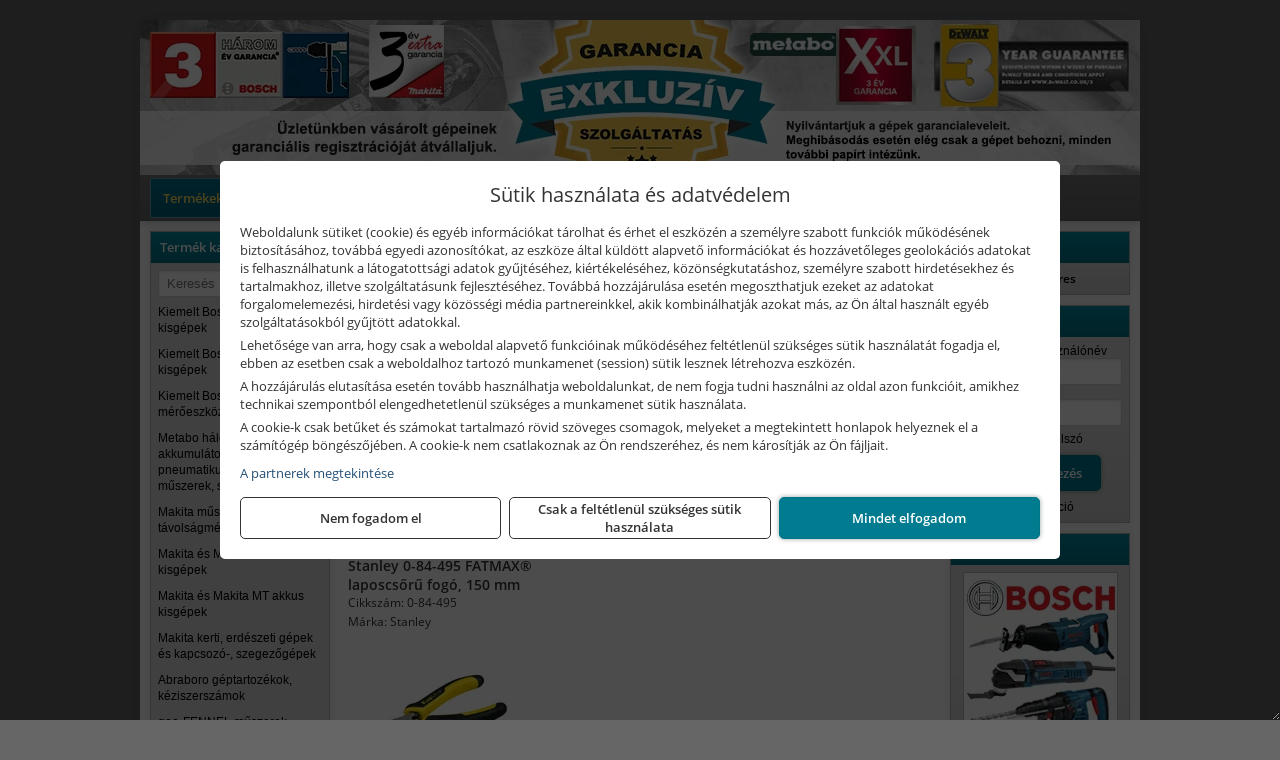

--- FILE ---
content_type: text/html; charset=UTF-8
request_url: https://takitechkft.hu/termekek/stanley-laposcsoru-fogok-c1590.html
body_size: 8385
content:
<!DOCTYPE html>
<html lang="hu">
<head><meta charset="utf-8">
<title>Stanley laposcsőrű fogók | Taki-Tech Kft.</title>
<meta name="description" content="Több vezető kéziszerszámgyártónak vagyunk szakkereskedése és márkaszervize: BOSCH, MAKITA, METABO, DEWALT, GÜDE. Géptartozékok széles választékát is kínáljuk." />
<meta name="robots" content="all" />
<link href="https://takitechkft.hu/termekek/stanley-laposcsoru-fogok-c1590.html" rel="canonical">
<meta name="application-name" content="Taki-Tech Kft." />
<link rel="preload" href="https://takitechkft.hu/images/fejlec/header.webp" as="image">
<link rel="dns-prefetch" href="https://www.googletagmanager.com">
<link rel="dns-prefetch" href="https://connect.facebook.net">
<link rel="dns-prefetch" href="https://fonts.gstatic.com">
<link rel="dns-prefetch" href="https://wimg.b-cdn.net">
<link rel="icon" type="image/png" href="https://takitechkft.hu/images/favicon/favicon_16.png?v=1655733308" sizes="16x16" />
<link rel="apple-touch-icon-precomposed" sizes="57x57" href="https://takitechkft.hu/images/favicon/favicon_57.png?v=1655733308" />
<link rel="apple-touch-icon-precomposed" sizes="60x60" href="https://takitechkft.hu/images/favicon/favicon_60.png?v=1655733308" />
<link rel="apple-touch-icon-precomposed" sizes="72x72" href="https://takitechkft.hu/images/favicon/favicon_72.png?v=1655733308" />
<link rel="apple-touch-icon-precomposed" sizes="76x76" href="https://takitechkft.hu/images/favicon/favicon_76.png?v=1655733308" />
<link rel="apple-touch-icon-precomposed" sizes="114x114" href="https://takitechkft.hu/images/favicon/favicon_114.png?v=1655733308" />
<link rel="apple-touch-icon-precomposed" sizes="120x120" href="https://takitechkft.hu/images/favicon/favicon_120.png?v=1655733308" />
<link rel="apple-touch-icon-precomposed" sizes="144x144" href="https://takitechkft.hu/images/favicon/favicon_144.png?v=1655733308" />
<link rel="apple-touch-icon-precomposed" sizes="152x152" href="https://takitechkft.hu/images/favicon/favicon_152.png?v=1655733308" />
<link rel="icon" type="image/png" href="https://takitechkft.hu/images/favicon/favicon_196.png?v=1655733308" sizes="196x196" />
<meta name="msapplication-TileImage" content="https://takitechkft.hu/images/favicon/favicon_144.png?v=1655733308" />
<meta name="msapplication-square70x70logo" content="https://takitechkft.hu/images/favicon/favicon_70.png?v=1655733308" />
<meta name="msapplication-square150x150logo" content="https://takitechkft.hu/images/favicon/favicon_150.png?v=1655733308" />
<meta name="msapplication-square310x310logo" content="https://takitechkft.hu/images/favicon/favicon_310.png?v=1655733308" />
<meta name="format-detection" content="telephone=no">
<meta property="fb:pages" content="181681391902237" />
<meta property="og:title" content="Stanley laposcsőrű fogók" />
<meta property="og:description" content="Több vezető kéziszerszámgyártónak vagyunk szakkereskedése és márkaszervize: BOSCH, MAKITA, METABO, DEWALT, GÜDE. Géptartozékok széles választékát is kínáljuk." />
<meta property="og:type" content="article" />
<meta property="og:image" content="https://wimg.b-cdn.net/b451e3c35220e3a325c1b5230b8471ba/categories/laposcsoru_fogok_47685.jpg" />
<meta property="og:url" content="https://takitechkft.hu/termekek/stanley-laposcsoru-fogok-c1590.html" />
<meta property="og:locale" content="hu_HU" />
<link rel="search" type="application/opensearchdescription+xml" title="takitechkft.hu" href="https://takitechkft.hu/opensearch.xml" />
<link href="/css/style435_161771.css" rel="stylesheet" type="text/css">
<script>var init=[]</script>
<script src="https://takitechkft.hu/js/files/jquery.min.js?v=1666858510" defer></script>
<script src="https://takitechkft.hu/js/files/jquery-ui-core.min.js?v=1666851044" defer></script>
<script src="https://takitechkft.hu/js/files/jquery.ui.touch-punch.min.js?v=1660049938" defer></script>
<script src="https://takitechkft.hu/js/files/jquery.visible.min.js?v=1660049938" defer></script>
<script src="https://takitechkft.hu/js/files/slick.min.js?v=1666857304" defer></script>
<script src="https://takitechkft.hu/js/files/jquery.mask.min.js?v=1660049938" defer></script>
<script src="https://takitechkft.hu/js/files/lazysizes.min.js?v=1660049938" defer></script>
<script src="/js/script435_825976.js" data-url="https://takitechkft.hu" data-mode="1" defer></script>
<script async src='https://www.googletagmanager.com/gtag/js?id=G-H53XLTNTED'></script>
<script>window.dataLayer = window.dataLayer || [];function gtag(){dataLayer.push(arguments);}gtag('js', new Date());
gtag('consent', 'default', { 'ad_storage': 'denied', 'ad_user_data': 'denied', 'ad_personalization': 'denied', 'analytics_storage': 'denied' });gtag('config', 'G-H53XLTNTED', {"anonymize_ip":true});
</script>
<script>sessionStorage.setItem('s', 'N3V6N3N2NmJ6anB0aGlaTHloTHd2Zz09');</script>
<style>
#imageBanner_23 .slide:nth-child(1) {
         	   animation: xfade_23 15s 10s infinite;
         	}#imageBanner_23 .slide:nth-child(2) {
         	   animation: xfade_23 15s 5s infinite;
         	}#imageBanner_23 .slide:nth-child(3) {
         	   animation: xfade_23 15s 0s infinite;
         	}
@keyframes xfade_23 {
   0%{
      opacity: 1;
      visibility: visible;
   }
   27.33% {
      opacity: 1;
      visibility: visible;
   }
   33.33% {
      opacity: 0;
      visibility: hidden;
   }
   94% {
      opacity: 0;
      visibility: hidden;
   }
   100% {
      opacity: 1;
      visibility: visible;
   }
}
</style>

<style>
#imageBanner_24 .slide:nth-child(1) {
         	   animation: xfade_24 25s 20s infinite;
         	}#imageBanner_24 .slide:nth-child(2) {
         	   animation: xfade_24 25s 15s infinite;
         	}#imageBanner_24 .slide:nth-child(3) {
         	   animation: xfade_24 25s 10s infinite;
         	}#imageBanner_24 .slide:nth-child(4) {
         	   animation: xfade_24 25s 5s infinite;
         	}#imageBanner_24 .slide:nth-child(5) {
         	   animation: xfade_24 25s 0s infinite;
         	}
@keyframes xfade_24 {
   0%{
      opacity: 1;
      visibility: visible;
   }
   16.4% {
      opacity: 1;
      visibility: visible;
   }
   20% {
      opacity: 0;
      visibility: hidden;
   }
   96.4% {
      opacity: 0;
      visibility: hidden;
   }
   100% {
      opacity: 1;
      visibility: visible;
   }
}
</style>

<style>
#imageBanner_25 .slide:nth-child(1) {
         	   animation: xfade_25 25s 20s infinite;
         	}#imageBanner_25 .slide:nth-child(2) {
         	   animation: xfade_25 25s 15s infinite;
         	}#imageBanner_25 .slide:nth-child(3) {
         	   animation: xfade_25 25s 10s infinite;
         	}#imageBanner_25 .slide:nth-child(4) {
         	   animation: xfade_25 25s 5s infinite;
         	}#imageBanner_25 .slide:nth-child(5) {
         	   animation: xfade_25 25s 0s infinite;
         	}
@keyframes xfade_25 {
   0%{
      opacity: 1;
      visibility: visible;
   }
   16.4% {
      opacity: 1;
      visibility: visible;
   }
   20% {
      opacity: 0;
      visibility: hidden;
   }
   96.4% {
      opacity: 0;
      visibility: hidden;
   }
   100% {
      opacity: 1;
      visibility: visible;
   }
}
</style>

</head>
<body>
<div id="fb-root"></div>
							<script>(function(d, s, id) {
							  var js, fjs = d.getElementsByTagName(s)[0];
							  if (d.getElementById(id)) return;
							  js = d.createElement(s); js.id = id;
							  js.src = "https://connect.facebook.net/hu_HU/sdk.js#xfbml=1&version=v2.6";
							  fjs.parentNode.insertBefore(js, fjs);
							}(document, 'script', 'facebook-jssdk'));</script>
	<script>
	var mobileMenuOffset = 0;

	function toggleMenu() {
		var menu = $(".tmpl-menu");
		var sheet = $(".tmpl-sheet");

		if(menu.hasClass('hidden')) {
			mobileMenuOffset = $('html,body').scrollTop();
			menu.removeClass('hidden');
			sheet.addClass('hidden');
			$('html,body').scrollTop(0);
		} else {
			menu.addClass('hidden');
			sheet.removeClass('hidden');
			$('html,body').scrollTop(mobileMenuOffset);
		}
	}
	</script>

	<div class="background"></div>
	<div>
		<div class="tmpl-menuBar">
			<div class="tmpl-leftButtons">
				<i class="fa fa-3x fa-bars" aria-hidden="true" onclick="toggleMenu();"></i>
			</div>

			
			<div class="tmpl-rightButtons">
									<i class="fa fa-3x fa-search tmpl-searchIcon" aria-hidden="true" onclick="return searchRedirectEs($('#searchField_7923'));"></i>
				
									<a href="https://takitechkft.hu/felhasznalo" title="Személyes adatok" target="_self"><i class="fa fa-3x fa-user" aria-hidden="true"></i></a>
				
									<a href="https://takitechkft.hu/kosar" title="Kosár" target="_self"><i class="fa fa-3x fa-shopping-cart" aria-hidden="true"></i></a>
							</div>

			<div class="tmpl-searchBox">
									<div class="pure-form pure-form-stacked">
					    <input class="searchFieldEs" id="searchField_7923" type="text" placeholder="Keresés" autocomplete="off" aria-label="Keresés" value="">
					</div>
							</div>
		</div>

		<div class="tmpl-menu hidden">
			<div class='tmpl-module tmpl-mobilemenu'><div class='tmpl-moduleBody'><ul class="tmpl-menu-horizontal "><li class="tmpl-menuitem active"><a class="active" href="https://takitechkft.hu" target="_self">Termékek - Rendelés</a></li><li class="tmpl-menuitem "><a class="" href="https://takitechkft.hu/feltetelek/vasarlasi-feltetelek.html" target="_self">Vásárlás</a></li><li class="tmpl-menuitem "><a class="" href="https://takitechkft.hu/feltetelek/szallitasi-feltetelek.html" target="_self">Szállítás</a></li><li class="tmpl-menuitem "><a class="" href="https://takitechkft.hu/szerviz.html" target="_self">Szerviz</a></li><li class="tmpl-menuitem "><a class="" href="https://takitechkft.hu/garancia-exkluziv.html" target="_self">Garancia exkluzív</a></li><li class="tmpl-menuitem "><a class="" href="https://takitechkft.hu/rolunk/kapcsolat.html" target="_self">Kapcsolat</a></li><li class="tmpl-menuitem "><a class="" href="https://takitechkft.hu/cegunkrol.html" target="_self">Cégünkről</a></li></ul></div></div>

			
			<h3>Főkategóriák</h3>
			<div class='tmpl-module tmpl-mobilemenu'><div class='tmpl-moduleHeader'>Termék kategóriák</div><div class='tmpl-moduleBody'>
			<div class="pure-form pure-form-stacked">
		    <input class="searchFieldEs" type="text" placeholder="Keresés" autocomplete="off" aria-label="Keresés" value="">
		</div>
	<div class="tmpl-categories"><div><a href="https://takitechkft.hu/termekek/kiemelt-bosch-halozati-kisgepek-c161.html">Kiemelt Bosch hálózati kisgépek</a></div><div><a href="https://takitechkft.hu/termekek/kiemelt-bosch-akkumulatoros-kisgepek-c1617.html">Kiemelt Bosch akkumulátoros kisgépek</a></div><div><a href="https://takitechkft.hu/termekek/kiemelt-bosch-muszerek-meroeszkozok-c162.html">Kiemelt Bosch műszerek, mérőeszközök</a></div><div><a href="https://takitechkft.hu/termekek/metabo-halozati-akkumulatoros-es-pneumatikus-gepek-muszerek-szivattyuk-c126.html">Metabo hálózati, akkumulátoros és pneumatikus gépek, műszerek, szivattyúk</a></div><div><a href="https://takitechkft.hu/termekek/makita-muszerek-lezeres-tavolsagmerok-c1316.html">Makita műszerek, lézeres távolságmérők</a></div><div><a href="https://takitechkft.hu/termekek/makita-es-makita-mt-halozati-kisgepek-c131.html">Makita és Makita MT hálózati kisgépek</a></div><div><a href="https://takitechkft.hu/termekek/makita-es-makita-mt-akkus-kisgepek-c132.html">Makita és Makita MT akkus kisgépek</a></div><div><a href="https://takitechkft.hu/termekek/makita-kerti-erdeszeti-gepek-es-kapcsozo-szegezogepek-c1367.html">Makita kerti, erdészeti gépek és kapcsozó-, szegezőgépek</a></div><div><a href="https://takitechkft.hu/termekek/abraboro-geptartozekok-keziszerszamok-c20101.html">Abraboro géptartozékok, kéziszerszámok</a></div><div><a href="https://takitechkft.hu/termekek/geo-fennel-muszerek-meroeszkozok-c221.html">geo-FENNEL műszerek, mérőeszközök</a></div><div><a href="https://takitechkft.hu/termekek/dewalt-halozati-kisgepek-c141.html">Dewalt hálózati kisgépek</a></div><div><a href="https://takitechkft.hu/termekek/dewalt-akkus-kisgepek-c142.html">Dewalt akkus kisgépek</a></div><div><a href="https://takitechkft.hu/termekek/dewalt-muszerek-meroeszkozok-c146.html">Dewalt műszerek, mérőeszközök</a></div><div><a href="https://takitechkft.hu/termekek/aramfejlesztok-honda-kohler-deutz-lombardini-motorral-traktorhajtasu-aramfejlesztok-c118.html">Áramfejlesztők (Honda, Kohler, Deutz, Lombardini motorral), traktorhajtású áramfejlesztők</a></div><div><a href="https://takitechkft.hu/termekek/mastroweld-gys-hegesztogepek-c112.html">Mastroweld, GYS hegesztőgépek</a></div><div><a href="https://takitechkft.hu/termekek/mastroweld-gys-es-egyeb-hegesztesi-tartozekok-es-kiegeszitok-c113.html">Mastroweld, GYS és egyéb hegesztési tartozékok és kiegészítők</a></div><div><a href="https://takitechkft.hu/termekek/mastroweld-gys-es-egyeb-plazmavagok-tartozekok-langhegesztes-langvagas-c115.html">Mastroweld, GYS és egyéb plazmavágók, tartozékok, lánghegesztés, lángvágás</a></div><div><a href="https://takitechkft.hu/termekek/mastroweld-gys-akkutoltok-inditok-teszterek-konverterek-c116.html">Mastroweld, GYS akkutöltők, indítók, teszterek, konverterek</a></div><div><a href="https://takitechkft.hu/termekek/krause-fellepok-lepcsok-es-dobogok-c1147.html">Krause fellépők, lépcsők és dobogók</a></div><div><a href="https://takitechkft.hu/termekek/krause-letrak-c1148.html">Krause létrák</a></div><div><a href="https://takitechkft.hu/termekek/krause-allvanyok-c1149.html">Krause állványok</a></div><div><a href="https://takitechkft.hu/termekek/krause-aluminium-dobozok-es-alatetkocsik-c1150.html">Krause alumínium dobozok és alátétkocsik</a></div><div><a href="https://takitechkft.hu/termekek/dewalt-kofferek-tarolok-szerszamtaskak-ovtaskak-szallitokocsik-c14101.html">Dewalt kofferek, tárolók, szerszámtáskák, övtáskák, szállítókocsik</a></div><div><a href="https://takitechkft.hu/termekek/stanley-szerszamtarolok-szortimenterek-c153.html">Stanley szerszámtárolók, szortimenterek</a></div><div><a href="https://takitechkft.hu/termekek/olfa-kesek-kaparok-pengek-es-kiegeszitok-c111915.html">Olfa kések, kaparók, pengék és kiegészítők</a></div><div><a href="https://takitechkft.hu/termekek/brennenstuhl-kabeldobok-c211.html">Brennenstuhl kábeldobok</a></div><div><a href="https://takitechkft.hu/termekek/stanley-muszerek-meroeszkozok-tartozekok-c151.html">Stanley műszerek, mérőeszközök, tartozékok</a></div><div><a href="https://takitechkft.hu/termekek/stanley-epitoipari-faipari-femipari-es-szerelo-keziszerszamok-c152.html">Stanley építőipari, faipari, fémipari és szerelő kéziszerszámok</a></div><div><a href="https://takitechkft.hu/termekek/sola-meroeszkozok-c1831.html">Sola mérőeszközök</a></div><div><a href="https://takitechkft.hu/termekek/hikoki-halozati-keziszerszamok-c1184.html">HiKoki hálózati kéziszerszámok</a></div><div><a href="https://takitechkft.hu/termekek/hikoki-akkumulatoros-keziszerszamok-c1185.html">HiKoki akkumulátoros kéziszerszámok</a></div><div><a href="https://takitechkft.hu/termekek/hikoki-kerti-gepek-c1186.html">HiKoki kerti gépek</a></div></div></div></div>

					</div>

		<div class="tmpl-sheet">
						<div class="tmpl-header">
				<div class='tmpl-module'><div class='tmpl-moduleBody'><div id="imageSlider_19" class="imageSlider" style="max-height:155px">
            <div class="slide">
            <a href="https://takitechkft.hu/rolunk/kapcsolat.html" target="_self" >
                                    <img src="https://takitechkft.hu/images/fejlec/header.webp" alt="Kép slider" />
                            </a>
        </div>
                    <div class="slide">
            <a href="https://takitechkft.hu/garancia-exkluziv.html" target="_self" >
                                    <img data-lazy="https://takitechkft.hu/images/fejlec/garancia_exkluziv_fejlec.webp" alt="Kép slider" />
                            </a>
        </div>
                    <div class="slide">
            <a href="https://takitechkft.hu/kategoriak/161,1617,162?title=Bosch termékek" target="_self" >
                                    <img data-lazy="https://takitechkft.hu/images/fejlec/bosch_fejlec_2.webp" alt="Kép slider" />
                            </a>
        </div>
                    <div class="slide">
            <a href="https://takitechkft.hu/kategoriak/131,132,1316,1333,1367?title=Makita és Maktec termékek" target="_self" >
                                    <img data-lazy="https://takitechkft.hu/images/fejlec/makita_fejlec.webp" alt="Kép slider" />
                            </a>
        </div>
                    <div class="slide">
            <a href="https://takitechkft.hu/termekek/metabo-halozati-akkumulatoros-es-pneumatikus-gepek-muszerek-viztechnika-c126.html" target="_self" >
                                    <img data-lazy="https://takitechkft.hu/images/fejlec/metabo_fejlec.webp" alt="Kép slider" />
                            </a>
        </div>
                    <div class="slide">
            <a href="https://takitechkft.hu/szerviz.html" target="_self" >
                                    <img data-lazy="https://takitechkft.hu/images/fejlec/SZ0528.webp" alt="Kép slider" />
                            </a>
        </div>
            </div>

<style>
#imageSlider_19 {
    min-height: 155px;
}

@media screen and (max-width: 900px) {
    #imageSlider_19 {
        min-height: calc(100vw * 155 / 1000);
    }
}
</style>

<script>
    init.push("setTimeout(function() { $('#imageSlider_19').slick({speed: 900, lazyLoad: 'progressive', easing: 'fade-in-out', autoplay: true, autoplaySpeed: 5000, pauseOnFocus: false, pauseOnHover: false, prevArrow: '<span class=\"slick_prev\">‹</span>', nextArrow: '<span class=\"slick_next\">›</span>' })}, 200)")
</script>
</div></div>
			</div>
			
						<div class="tmpl-navbar">
				<div class='tmpl-module tmpl-mobilemenu'><div class='tmpl-moduleBody'><ul class="tmpl-menu-horizontal "><li class="tmpl-menuitem active"><a class="active" href="https://takitechkft.hu" target="_self">Termékek - Rendelés</a></li><li class="tmpl-menuitem "><a class="" href="https://takitechkft.hu/feltetelek/vasarlasi-feltetelek.html" target="_self">Vásárlás</a></li><li class="tmpl-menuitem "><a class="" href="https://takitechkft.hu/feltetelek/szallitasi-feltetelek.html" target="_self">Szállítás</a></li><li class="tmpl-menuitem "><a class="" href="https://takitechkft.hu/szerviz.html" target="_self">Szerviz</a></li><li class="tmpl-menuitem "><a class="" href="https://takitechkft.hu/garancia-exkluziv.html" target="_self">Garancia exkluzív</a></li><li class="tmpl-menuitem "><a class="" href="https://takitechkft.hu/rolunk/kapcsolat.html" target="_self">Kapcsolat</a></li><li class="tmpl-menuitem "><a class="" href="https://takitechkft.hu/cegunkrol.html" target="_self">Cégünkről</a></li></ul></div></div>
			</div>
			
			
			
						<div class="tmpl-sidebar tmpl-sidebar-left">
				<div class='tmpl-module tmpl-module-block tmpl-mobilemenu'><div class='tmpl-moduleHeader'>Termék kategóriák</div><div class='tmpl-moduleBody'>
			<div class="pure-form pure-form-stacked">
		    <input class="searchFieldEs" type="text" placeholder="Keresés" autocomplete="off" aria-label="Keresés" value="">
		</div>
	<div class="tmpl-categories"><div><a href="https://takitechkft.hu/termekek/kiemelt-bosch-halozati-kisgepek-c161.html">Kiemelt Bosch hálózati kisgépek</a></div><div><a href="https://takitechkft.hu/termekek/kiemelt-bosch-akkumulatoros-kisgepek-c1617.html">Kiemelt Bosch akkumulátoros kisgépek</a></div><div><a href="https://takitechkft.hu/termekek/kiemelt-bosch-muszerek-meroeszkozok-c162.html">Kiemelt Bosch műszerek, mérőeszközök</a></div><div><a href="https://takitechkft.hu/termekek/metabo-halozati-akkumulatoros-es-pneumatikus-gepek-muszerek-szivattyuk-c126.html">Metabo hálózati, akkumulátoros és pneumatikus gépek, műszerek, szivattyúk</a></div><div><a href="https://takitechkft.hu/termekek/makita-muszerek-lezeres-tavolsagmerok-c1316.html">Makita műszerek, lézeres távolságmérők</a></div><div><a href="https://takitechkft.hu/termekek/makita-es-makita-mt-halozati-kisgepek-c131.html">Makita és Makita MT hálózati kisgépek</a></div><div><a href="https://takitechkft.hu/termekek/makita-es-makita-mt-akkus-kisgepek-c132.html">Makita és Makita MT akkus kisgépek</a></div><div><a href="https://takitechkft.hu/termekek/makita-kerti-erdeszeti-gepek-es-kapcsozo-szegezogepek-c1367.html">Makita kerti, erdészeti gépek és kapcsozó-, szegezőgépek</a></div><div><a href="https://takitechkft.hu/termekek/abraboro-geptartozekok-keziszerszamok-c20101.html">Abraboro géptartozékok, kéziszerszámok</a></div><div><a href="https://takitechkft.hu/termekek/geo-fennel-muszerek-meroeszkozok-c221.html">geo-FENNEL műszerek, mérőeszközök</a></div><div><a href="https://takitechkft.hu/termekek/dewalt-halozati-kisgepek-c141.html">Dewalt hálózati kisgépek</a></div><div><a href="https://takitechkft.hu/termekek/dewalt-akkus-kisgepek-c142.html">Dewalt akkus kisgépek</a></div><div><a href="https://takitechkft.hu/termekek/dewalt-muszerek-meroeszkozok-c146.html">Dewalt műszerek, mérőeszközök</a></div><div><a href="https://takitechkft.hu/termekek/aramfejlesztok-honda-kohler-deutz-lombardini-motorral-traktorhajtasu-aramfejlesztok-c118.html">Áramfejlesztők (Honda, Kohler, Deutz, Lombardini motorral), traktorhajtású áramfejlesztők</a></div><div><a href="https://takitechkft.hu/termekek/mastroweld-gys-hegesztogepek-c112.html">Mastroweld, GYS hegesztőgépek</a></div><div><a href="https://takitechkft.hu/termekek/mastroweld-gys-es-egyeb-hegesztesi-tartozekok-es-kiegeszitok-c113.html">Mastroweld, GYS és egyéb hegesztési tartozékok és kiegészítők</a></div><div><a href="https://takitechkft.hu/termekek/mastroweld-gys-es-egyeb-plazmavagok-tartozekok-langhegesztes-langvagas-c115.html">Mastroweld, GYS és egyéb plazmavágók, tartozékok, lánghegesztés, lángvágás</a></div><div><a href="https://takitechkft.hu/termekek/mastroweld-gys-akkutoltok-inditok-teszterek-konverterek-c116.html">Mastroweld, GYS akkutöltők, indítók, teszterek, konverterek</a></div><div><a href="https://takitechkft.hu/termekek/krause-fellepok-lepcsok-es-dobogok-c1147.html">Krause fellépők, lépcsők és dobogók</a></div><div><a href="https://takitechkft.hu/termekek/krause-letrak-c1148.html">Krause létrák</a></div><div><a href="https://takitechkft.hu/termekek/krause-allvanyok-c1149.html">Krause állványok</a></div><div><a href="https://takitechkft.hu/termekek/krause-aluminium-dobozok-es-alatetkocsik-c1150.html">Krause alumínium dobozok és alátétkocsik</a></div><div><a href="https://takitechkft.hu/termekek/dewalt-kofferek-tarolok-szerszamtaskak-ovtaskak-szallitokocsik-c14101.html">Dewalt kofferek, tárolók, szerszámtáskák, övtáskák, szállítókocsik</a></div><div><a href="https://takitechkft.hu/termekek/stanley-szerszamtarolok-szortimenterek-c153.html">Stanley szerszámtárolók, szortimenterek</a></div><div><a href="https://takitechkft.hu/termekek/olfa-kesek-kaparok-pengek-es-kiegeszitok-c111915.html">Olfa kések, kaparók, pengék és kiegészítők</a></div><div><a href="https://takitechkft.hu/termekek/brennenstuhl-kabeldobok-c211.html">Brennenstuhl kábeldobok</a></div><div><a href="https://takitechkft.hu/termekek/stanley-muszerek-meroeszkozok-tartozekok-c151.html">Stanley műszerek, mérőeszközök, tartozékok</a></div><div><a href="https://takitechkft.hu/termekek/stanley-epitoipari-faipari-femipari-es-szerelo-keziszerszamok-c152.html">Stanley építőipari, faipari, fémipari és szerelő kéziszerszámok</a></div><div><a href="https://takitechkft.hu/termekek/sola-meroeszkozok-c1831.html">Sola mérőeszközök</a></div><div><a href="https://takitechkft.hu/termekek/hikoki-halozati-keziszerszamok-c1184.html">HiKoki hálózati kéziszerszámok</a></div><div><a href="https://takitechkft.hu/termekek/hikoki-akkumulatoros-keziszerszamok-c1185.html">HiKoki akkumulátoros kéziszerszámok</a></div><div><a href="https://takitechkft.hu/termekek/hikoki-kerti-gepek-c1186.html">HiKoki kerti gépek</a></div></div></div></div>
			</div>
			
			<div class="tmpl-content">
				<div class="mainContent"><div class="pageTopContent"><div style="text-align: justify;"><strong>Rendelőprogramunkon</strong>&nbsp;csak cégek, vállalkozások, közületek, intézmények, egyéb nem természetes személyek adhatnak le rendelést! Magánszemélyek, természetes személyek nem rendelhetnek!
<hr /></div>
</div><div class="breadcrumbs" itemscope itemtype="http://schema.org/BreadcrumbList"><a href="https://takitechkft.hu">Főkategóriák</a><span itemprop="itemListElement" itemscope itemtype="http://schema.org/ListItem"><span class="breadcrumbsSeparator"></span><a itemprop="item" href="https://takitechkft.hu/termekek/stanley-epitoipari-faipari-femipari-es-szerelo-keziszerszamok-c152.html" class="pathway"><span itemprop="name">Stanley építőipari, faipari, fémipari és szerelő kéziszerszámok</span></a><meta itemprop="position" content="1" /></span><span itemprop="itemListElement" itemscope itemtype="http://schema.org/ListItem"><span class="breadcrumbsSeparator"></span><a itemprop="item" href="https://takitechkft.hu/termekek/stanley-fogok-c1536.html" class="pathway"><span itemprop="name">Stanley fogók</span></a><meta itemprop="position" content="2" /></span><span itemprop="itemListElement" itemscope itemtype="http://schema.org/ListItem"><span class="breadcrumbsSeparator"></span><a itemprop="item" href="https://takitechkft.hu/termekek/stanley-laposcsoru-fogok-c1590.html" class="pathway"><span itemprop="name">Stanley laposcsőrű fogók</span></a><meta itemprop="position" content="3" /></span></div><div class="titleText"><h1 class="title"><span class="titleImg" style="background-image:url('https://wimg.b-cdn.net/b451e3c35220e3a325c1b5230b8471ba/categories/laposcsoru_fogok_47685.jpg?width=30&height=30')"></span>Stanley laposcsőrű fogók</h1></div>
<div class="listElements">
	
	
	
		<script>
		var categoryId = '1590';
		var keyword = '';
		var limit = '15';
		var discounts = 'false';
		var parameters = '[]';
		var productListing = '0';
		var secondaryKeyword = '';
	</script>

	

	<div class="productsNavigation">
								<input type="hidden" id="priceRangeMin" name="priceRangeMin" value="0" />
		    <input type="hidden" id="priceRangeMax" name="priceRangeMax" value="0" />

		    <div class="priceRangeDiv">
		        <div class="priceRangeLabel">Jelenleg nem található ár</div>
		        <div id="priceRange"></div>
		    </div>
			
			<div class="brandsDropdown dropdownLoading">
			    <select id="brandsDropdown" multiple onchange="loadProducts()" aria-label="Szűrés márkanévre">
			    				    		<option value="Stanley">Stanley (1)</option>
			    				    </select>
			</div>

					    <div class="searchInCategory">
		    	<input id="searchInCategory" type="text" value="" onKeyUp="searchInCategory('1590', '15', 'false', '[]', '0');" placeholder="Keresés a termékek leírásaiban...">
		    	<div class="searchInCategoryIcon">
			    				    		<i class="fa fa-search"></i>
			    				    </div>
		    </div>
			

		    <div class="orderingDropdownDiv dropdownLoading">
		        <select id="orderingDropdown" name="orderingDropdown" class="cd-select" onChange="loadProducts()" aria-label="Rendezési mód">
		            		            	<option value="ordering" selected>Alapértelmezett sorrend</option>
		            
		            
		            <option value="name_asc" >Név szerint növekvő</option>
		            <option value="name_desc" >Név szerint csökkenő</option>

		            <option value="sku_asc" >Cikkszám szerint növekvő</option>
		            <option value="sku_desc" >Cikkszám szerint csökkenő</option>
		        </select>
		    </div>

		    <script>
		    	init.push("initBrandsDropdown()");

					            	init.push("initPriceRange(true)");
	            
				init.push("initOrderingDropdown()");
		    </script>
	    	</div>
	
	<div class="clear"></div>

	<div id="productsOfCategory">

	<div class="totalProducts" id="totalProducts" data-total="1">1 termék</div>
			    <div class="product ">
				        <a href="https://takitechkft.hu/termekek/0-84-495-fatmax-laposcsoru-fogo-150-mm-p15238.html">

			            <div class="listingProductName" id="name_15238">Stanley 0-84-495 FATMAX® laposcsőrű fogó, 150 mm</div>

			            
			            			                <div class="listingAttr">Cikkszám: 0-84-495</div>
			            
			            			                <div class="listingAttr">Márka: Stanley</div>
			            
			            
			            
						
			            <div class="productImage">
				            <div class="imageHelper">
				            	<picture><source srcset="https://wimg.b-cdn.net/b451e3c35220e3a325c1b5230b8471ba/products/0-84-495_stanley_laposfogo_hosszu_csoru.jpg?width=160&height=160 1x, https://wimg.b-cdn.net/b451e3c35220e3a325c1b5230b8471ba/products/0-84-495_stanley_laposfogo_hosszu_csoru.jpg?width=240&height=240 1.5x, https://wimg.b-cdn.net/b451e3c35220e3a325c1b5230b8471ba/products/0-84-495_stanley_laposfogo_hosszu_csoru.jpg?width=320&height=320 2x, https://wimg.b-cdn.net/b451e3c35220e3a325c1b5230b8471ba/products/0-84-495_stanley_laposfogo_hosszu_csoru.jpg?width=480&height=480 3x"><img loading='lazy' src='https://wimg.b-cdn.net/b451e3c35220e3a325c1b5230b8471ba/products/0-84-495_stanley_laposfogo_hosszu_csoru.jpg?width=160&height=160' alt='Stanley 0-84-495 FATMAX® laposcsőrű fogó, 150 mm' title='Stanley 0-84-495 FATMAX® laposcsőrű fogó, 150 mm' /></picture>				            </div>
			            </div>

			 						            <div class="listingPrices">
			                			            						                    <div class="listingPrice contactUsForPrice">A termék aktuális áráért vegye fel velünk a kapcsolatot!</div>
				                			                
										            </div>
			            			        </a>

			        						
														<div class="listingPriceQuote"><a href="javascript:priceQuote(false, '15238', false);">Kérjen tőlünk árajánlatot!</a></div>
															    </div>
			
	</div>


	

	
	
	
			
		<script>
		gtag("event", "view_item_list", {"value":0,"items":[{"item_id":"0-84-495","item_name":"0-84-495 FATMAX\u00ae laposcs\u0151r\u0171 fog\u00f3, 150 mm","affiliation":"Taki-Tech Kft.","currency":"HUF","item_brand":"Stanley","price":0,"item_category":"Stanley laposcs\u0151r\u0171 fog\u00f3k"}]});
		</script>
	
		
</div></div>

							</div>

						<div class="tmpl-sidebar tmpl-sidebar-right">
				<div class='tmpl-module tmpl-module-block'><div class='tmpl-moduleHeader'>Kosár</div><div class='tmpl-moduleBody'>    <div class="miniCart" id="miniCart">
                    <div class="miniCartTotal">A kosár üres</div>
            </div>

</div></div><div class='tmpl-module tmpl-module-block'><div class='tmpl-moduleHeader'>Felhasználó</div><div class='tmpl-moduleBody'>	
	<form class="pure-form login_form" name="login_form" method="post" onsubmit="return login('_module');">
		<label for="username_module">E-mail cím / felhasználónév</label>
	    <input type="text" name="username_module" id="username_module" autocomplete="username" required>
		<label for="password_module">Jelszó</label>
	    <input type="password" name="password_module" id="password_module" autocomplete="current-password" required>

	    <div class="center" style="margin-top:5px;">
	    		    	<span style="display:block"><a href="https://takitechkft.hu/felhasznalo?forgot">Elfelejtett jelszó</a></span>
	    	
	    	<button type="submit" class="button primary autoHeight" id="loginButton_module">Bejelentkezés</button>
	    </div>
	</form>

		<p class="center" style="margin:0;"><a href="https://takitechkft.hu/felhasznalo?signup">Regisztráció</a></p>
	
		

	
</div></div><div class='tmpl-module tmpl-module-block'><div class='tmpl-moduleHeader'>Bosch termékek</div><div class='tmpl-moduleBody'><div id="imageBanner_23" class="imageBanner" style="height:200px">
	<div class="container" style="width:155px;height:200px">
					<div class="slide">
				<a href="https://takitechkft.hu/kategoriak/161,1617,162?title=Bosch termékek" target="_self" >
					                                                               <img class="lazyload" src="https://takitechkft.hu/images/assets/placeholder.png" data-src="https://s3.eu-central-1.amazonaws.com/files.controlpower.hu/435/images/kepbanner_oldalso_bosch/kepbanner_oldalso_bosch_3.webp" style="width:155px" alt="Bosch termékek" />
                                                      				</a>
			</div>
					<div class="slide">
				<a href="https://takitechkft.hu/kategoriak/161,1617,162?title=Bosch termékek" target="_self" >
					                                                               <img class="lazyload" src="https://takitechkft.hu/images/assets/placeholder.png" data-src="https://s3.eu-central-1.amazonaws.com/files.controlpower.hu/435/images/kepbanner_oldalso_bosch/kepbanner_oldalso_bosch.webp" style="width:155px" alt="Bosch termékek" />
                                                      				</a>
			</div>
					<div class="slide">
				<a href="https://takitechkft.hu/kategoriak/161,1617,162?title=Bosch termékek" target="_self" >
					                                                               <img class="lazyload" src="https://takitechkft.hu/images/assets/placeholder.png" data-src="https://s3.eu-central-1.amazonaws.com/files.controlpower.hu/435/images/kepbanner_oldalso_bosch/kepbanner_oldalso_bosch_2.webp" style="width:155px" alt="Bosch termékek" />
                                                      				</a>
			</div>
			</div>
</div>

</div></div><div class='tmpl-module tmpl-module-block'><div class='tmpl-moduleHeader'>Makita termékek</div><div class='tmpl-moduleBody'><div id="imageBanner_24" class="imageBanner" style="height:200px">
	<div class="container" style="width:155px;height:200px">
					<div class="slide">
				<a href="https://takitechkft.hu/kategoriak/131,132,1316,1333,1367?title=Makita és Maktec termékek" target="_self" >
					                                                               <img class="lazyload" src="https://takitechkft.hu/images/assets/placeholder.png" data-src="https://s3.eu-central-1.amazonaws.com/files.controlpower.hu/435/images/kepbanner_oldalso_makita/kepbanner_oldalso_makita_uj_2.webp" style="width:155px" alt="Makita termékek" />
                                                      				</a>
			</div>
					<div class="slide">
				<a href="https://takitechkft.hu/kategoriak/131,132,1316,1333,1367?title=Makita és Maktec termékek" target="_self" >
					                                                               <img class="lazyload" src="https://takitechkft.hu/images/assets/placeholder.png" data-src="https://s3.eu-central-1.amazonaws.com/files.controlpower.hu/435/images/kepbanner_oldalso_makita/kepbanner_oldalso_makita_uj.webp" style="width:155px" alt="Makita termékek" />
                                                      				</a>
			</div>
					<div class="slide">
				<a href="https://takitechkft.hu/kategoriak/131,132,1316,1333,1367?title=Makita és Maktec termékek" target="_self" >
					                                                               <img class="lazyload" src="https://takitechkft.hu/images/assets/placeholder.png" data-src="https://s3.eu-central-1.amazonaws.com/files.controlpower.hu/435/images/kepbanner_oldalso_makita/kepbanner_oldalso_makita_uj_4.webp" style="width:155px" alt="Makita termékek" />
                                                      				</a>
			</div>
					<div class="slide">
				<a href="https://takitechkft.hu/kategoriak/131,132,1316,1333,1367?title=Makita és Maktec termékek" target="_self" >
					                                                               <img class="lazyload" src="https://takitechkft.hu/images/assets/placeholder.png" data-src="https://s3.eu-central-1.amazonaws.com/files.controlpower.hu/435/images/kepbanner_oldalso_makita/kepbanner_oldalso_makita_uj_3.webp" style="width:155px" alt="Makita termékek" />
                                                      				</a>
			</div>
					<div class="slide">
				<a href="https://takitechkft.hu/kategoriak/131,132,1316,1333,1367?title=Makita és Maktec termékek" target="_self" >
					                                                               <img class="lazyload" src="https://takitechkft.hu/images/assets/placeholder.png" data-src="https://s3.eu-central-1.amazonaws.com/files.controlpower.hu/435/images/kepbanner_oldalso_makita/kepbanner_oldalso_makita_uj_5.webp" style="width:155px" alt="Makita termékek" />
                                                      				</a>
			</div>
			</div>
</div>

</div></div><div class='tmpl-module tmpl-module-block'><div class='tmpl-moduleHeader'>Valuta</div><div class='tmpl-moduleBody'><select id="currencyDropdown" name="currencyDropdown" onChange="changeCurrency();">
	
		<option value="eur" data-code="EUR" >Euró</option>
	
		<option value="huf" data-code="HUF" selected>Forint</option>
	</select>

<script>init.push("$('#currencyDropdown').SumoSelect()")</script></div></div><div class='tmpl-module tmpl-module-block'><div class='tmpl-moduleHeader'>EURO Árfolyam</div><div class='tmpl-moduleBody'><table class="exchangeRates">
	<tr>
		<td><img alt="HUF valuta" src="https://takitechkft.hu/images/currencies/HUF.jpg"/></td>
		<td>HUF</td>
		<td>385.33 Ft</td>
	</tr>
</table></div></div><div class='tmpl-module tmpl-module-block'><div class='tmpl-moduleHeader'>Metabo termékek</div><div class='tmpl-moduleBody'><div id="imageBanner_25" class="imageBanner" style="height:200px">
	<div class="container" style="width:155px;height:200px">
					<div class="slide">
				<a href="https://takitechkft.hu/termekek/metabo-halozati-akkumulatoros-es-pneumatikus-gepek-muszerek-viztechnika-c126.html" target="_self" >
					                                                               <img class="lazyload" src="https://takitechkft.hu/images/assets/placeholder.png" data-src="https://s3.eu-central-1.amazonaws.com/files.controlpower.hu/435/images/kepbanner_oldalso_metabo/kepbanner_oldalso_metabo_3.webp" style="width:155px" alt="Metabo termékek" />
                                                      				</a>
			</div>
					<div class="slide">
				<a href="https://takitechkft.hu/termekek/metabo-halozati-akkumulatoros-es-pneumatikus-gepek-muszerek-viztechnika-c126.html" target="_self" >
					                                                               <img class="lazyload" src="https://takitechkft.hu/images/assets/placeholder.png" data-src="https://s3.eu-central-1.amazonaws.com/files.controlpower.hu/435/images/kepbanner_oldalso_metabo/kepbanner_oldalso_metabo.webp" style="width:155px" alt="Metabo termékek" />
                                                      				</a>
			</div>
					<div class="slide">
				<a href="https://takitechkft.hu/termekek/metabo-halozati-akkumulatoros-es-pneumatikus-gepek-muszerek-viztechnika-c126.html" target="_self" >
					                                                               <img class="lazyload" src="https://takitechkft.hu/images/assets/placeholder.png" data-src="https://s3.eu-central-1.amazonaws.com/files.controlpower.hu/435/images/kepbanner_oldalso_metabo/kepbanner_oldalso_metabo_2.webp" style="width:155px" alt="Metabo termékek" />
                                                      				</a>
			</div>
					<div class="slide">
				<a href="https://takitechkft.hu/termekek/metabo-halozati-akkumulatoros-es-pneumatikus-gepek-muszerek-viztechnika-c126.html" target="_self" >
					                                                               <img class="lazyload" src="https://takitechkft.hu/images/assets/placeholder.png" data-src="https://s3.eu-central-1.amazonaws.com/files.controlpower.hu/435/images/kepbanner_oldalso_metabo/kepbanner_oldalso_metabo_4.webp" style="width:155px" alt="Metabo termékek" />
                                                      				</a>
			</div>
					<div class="slide">
				<a href="https://takitechkft.hu/termekek/metabo-halozati-akkumulatoros-es-pneumatikus-gepek-muszerek-viztechnika-c126.html" target="_self" >
					                                                               <img class="lazyload" src="https://takitechkft.hu/images/assets/placeholder.png" data-src="https://s3.eu-central-1.amazonaws.com/files.controlpower.hu/435/images/kepbanner_oldalso_metabo/kepbanner_oldalso_metabo_5.webp" style="width:155px" alt="Metabo termékek" />
                                                      				</a>
			</div>
			</div>
</div>

</div></div><div class='tmpl-module tmpl-module-block'><div class='tmpl-moduleHeader'>Termékajánló</div><div class='tmpl-moduleBody'><script>init.push("loadRandomProduct('randomProduct_13', 0)")</script>

<div class="randomProduct" id="randomProduct_13">
    <div class="randomProductLoadingName"></div>
    <div class="randomProductLoadingImage"></div>

                        <div class="randomProductLoadingPrice"></div>
                            <div class="randomProductLoadingPrice"></div>
            </div></div></div>
			</div>
			
			
						<div class="tmpl-footer">
				<div class='tmpl-module tmpl-mobilemenu'><div class='tmpl-moduleBody'><ul class="tmpl-menu-horizontal footerMenu"><li class="tmpl-menuitem "><a class="" href="https://takitechkft.hu/feltetelek/vasarlasi-feltetelek.html" target="_self">Általános szerződési feltételek (ÁSZF)</a></li><li class="tmpl-menuitem "><a class="" href="https://takitechkft.hu/feltetelek/adatvedelmi-tajekoztato.html" target="_self">Adatvédelem</a></li><li class="tmpl-menuitem "><a class="" href="https://takitechkft.hu/feltetelek/szallitasi-feltetelek.html" target="_self">Szállítási feltételek </a></li><li class="tmpl-menuitem "><a class="" href="https://takitechkft.hu/rolunk/kapcsolat.html" target="_self">Elérhetőségeink</a></li><li class="tmpl-menuitem "><a class="" href="https://takitechkft.hu/blog.html" target="_self">Blog</a></li></ul></div></div><p>Az adminisztrációs hibákból eredő problémákért felelősséget nem vállalunk! A képek csak illusztrációk!<br/>Euro alapú árkalkuláció miatt a Forintos árak naponta változhatnak. Euro árfolyam forrás: ECB (Európai Központi Bank).</p>

							</div>
					</div>
	</div>
<noscript><div class="mainAlert">Az oldal összes funkciójának működéséhez engedélyezni kell a JavaScriptet! <a href="https://www.enable-javascript.com/hu/" target="_blank">Ide kattintva</a> találhat segítséget a JavaScript engedélyezéséről.</div></noscript>
<a href="#" class="scrollToTop" title="Oldal tetejére"><i class="fa fa-chevron-up" aria-hidden="true"></i></a>
<div id="policy-dialog" style="display:none"><div class="policy-dialog-content" role="dialog" aria-modal="true"><header class="center">Sütik használata és adatvédelem</header><div class="policy-dialog-scroll"><div id="consentPopupText"><p>Weboldalunk sütiket (cookie) és egyéb információkat tárolhat és érhet el eszközén a személyre szabott funkciók működésének biztosításához, továbbá egyedi azonosítókat, az eszköze által küldött alapvető információkat és hozzávetőleges geolokációs adatokat is felhasználhatunk a látogatottsági adatok gyűjtéséhez, kiértékeléséhez, közönségkutatáshoz, személyre szabott hirdetésekhez és tartalmakhoz, illetve szolgáltatásunk fejlesztéséhez. Továbbá hozzájárulása esetén megoszthatjuk ezeket az adatokat forgalomelemezési, hirdetési vagy közösségi média partnereinkkel, akik kombinálhatják azokat más, az Ön által használt egyéb szolgáltatásokból gyűjtött adatokkal.</p>
<p>Lehetősége van arra, hogy csak a weboldal alapvető funkcióinak működéséhez feltétlenül szükséges sütik használatát fogadja el, ebben az esetben csak a weboldalhoz tartozó munkamenet (session) sütik lesznek létrehozva eszközén.</p>
<p>A hozzájárulás elutasítása esetén tovább használhatja weboldalunkat, de nem fogja tudni használni az oldal azon funkcióit, amikhez technikai szempontból elengedhetetlenül szükséges a munkamenet sütik használata.</p>
<p>A cookie-k csak betűket és számokat tartalmazó rövid szöveges csomagok, melyeket a megtekintett honlapok helyeznek el a számítógép böngészőjében. A cookie-k nem csatlakoznak az Ön rendszeréhez, és nem károsítják az Ön fájljait.</p><a href="javascript:void(0);" onclick="showConsentPartners();" style="display:block;margin-top:10px;">A partnerek megtekintése</a></div><div id="consentPopupPartners" class="hidden">Partnerek</div></div><footer><div class="consentButtons"><a class="button" href="javascript:void(0)" onclick="setConsent('denied');">Nem fogadom el</a><a class="button" href="javascript:void(0)" onclick="setConsent('essentials');">Csak a feltétlenül szükséges sütik használata</a><a class="button primary" href="javascript:void(0)" onclick="setConsent('allowed');">Mindet elfogadom</a></div></footer></div></div>
</body>
</html>

--- FILE ---
content_type: text/html; charset=UTF-8
request_url: https://takitechkft.hu/ajax/products.php
body_size: 186
content:
			<div class="randomProduct">
			    <a href="https://takitechkft.hu/termekek/vizpumpafogo-180-mm-p204048.html" class="randomProductLink">
			    	<div class="listingProductName">Abraboro Vízpumpafogó, 180 mm</div>

			        <div class="randomProductImage">
	                	<picture><source srcset="https://wimg.b-cdn.net/370be728a5defe14b61c87cc3843482b/products/vizpumpafogo-30700.png?width=140&height=140 1x, https://wimg.b-cdn.net/370be728a5defe14b61c87cc3843482b/products/vizpumpafogo-30700.png?width=210&height=210 1.5x, https://wimg.b-cdn.net/370be728a5defe14b61c87cc3843482b/products/vizpumpafogo-30700.png?width=280&height=280 2x, https://wimg.b-cdn.net/370be728a5defe14b61c87cc3843482b/products/vizpumpafogo-30700.png?width=420&height=420 3x"><img loading='lazy' src='https://wimg.b-cdn.net/370be728a5defe14b61c87cc3843482b/products/vizpumpafogo-30700.png?width=140&height=140' alt='Abraboro Vízpumpafogó, 180 mm' title='Abraboro Vízpumpafogó, 180 mm' /></picture>			        </div>

			        			        <div class="listingPrice">
			            				            
			                			                    <div class="listingPrice">Bruttó: <span class="nowrap">3.347 Ft</span></div>
			                			                			                    <div class="listingPrice">Nettó: <span class="nowrap">2.636 Ft</span></div>
			                			            			        </div>
			        			    </a>
			</div>
		